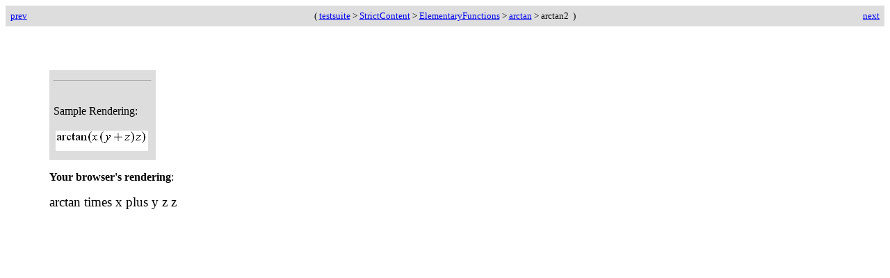

--- FILE ---
content_type: application/xhtml+xml
request_url: https://www.w3.org/Math/testsuite/build/main/StrictContent/ElementaryFunctions/arctan/arctan2-plain.xhtml
body_size: 748
content:
<?xml version="1.0" encoding="UTF-8"?>
<html xmlns="http://www.w3.org/1999/xhtml" xmlns:m="http://www.w3.org/1998/Math/MathML" xml:lang="en"><head><title> W3C MathML TestSuite: Version 3: Test-case arctan2</title>
 </head><body onload="makeSureWeFocus();" style="background: #ffffff"><table style="font-size:small; background-color:#DDDDDD" width="100%" cellpadding="5"><tr><td><a href="../../../StrictContent/ElementaryFunctions/arctan/arctan1-plain.xhtml">
    prev </a></td><td style="text-align:center">
   ( <a href="../../..//overview.html">testsuite</a> &gt; <a target="toc_plain" href="../../../toc-plain.xhtml#StrictContent/">StrictContent</a> &gt; <a target="toc_plain" href="../../../toc-plain.xhtml#StrictContent/ElementaryFunctions/">ElementaryFunctions</a> &gt; <a target="toc_plain" href="../../../toc-plain.xhtml#StrictContent/ElementaryFunctions/arctan/">arctan</a> &gt; arctan2
   ) </td><td style="text-align: right"><a href="../../../StrictContent/ElementaryFunctions/arctan/arctan3-plain.xhtml">
    next</a></td></tr></table><p></p><div style="margin:5%"><table style="background:#DDDDDD" cellpadding="4"><tr><td colspan="2"><hr></hr></td></tr><tr valign="top"><td><p>Sample Rendering:</p><table><tr><td><img src="../../../Content/ElementaryFunctions/arctan/arctan2.png" alt="Created by: webeq"></img></td></tr></table></td></tr></table><p><b>Your browser's rendering</b>:</p><span style="font-size:120%"><math xmlns="http://www.w3.org/1998/Math/MathML">
         <apply>
            <csymbol cd="transc1">arctan</csymbol>
            <apply>
               <csymbol cd="arith1">times</csymbol>
               <ci>x</ci>
               <apply>
                  <csymbol cd="arith1">plus</csymbol>
                  <ci>y</ci>
                  <ci>z</ci>
               </apply>
               <ci>z</ci>
            </apply>
         </apply>
      </math></span><script type="text/javascript">
function keydownhandler(myEvent) {
  if(document.all) {
      if (!myEvent) {
        myEvent = window.event;	
    }
    if(false) {return true;}
    else if (myEvent.keyCode==37) { gotoPrevious(); return false;}else if (myEvent.keyCode==39) { gotoNext(); return false; }
    else return true;
    return false;
  }
 
  if(false) {return true;}
  else if (myEvent.which==37) { gotoPrevious(); return false;} else if (myEvent.which==39) { gotoNext(); return false; }
  else return true;
  return false;
}

function makeSureWeFocus() {
  window.focus();
}

  


// embed keyboard handling

//FireFox and friends

if (document.getElementsByTagName){
  if (!document.all) {
    document.addEventListener('keydown',keydownhandler,true);	
  }  
}

// InternetExplorer
if (document.all) {
	document.onkeydown = keydownhandler;
}


function setResultAndGo(i) {
  document.getElementById(i).checked = true;
  document.getElementById("test-form").submit();
}






function gotoPrevious() { 
	if (document.location) {
		document.location.href = "../../../StrictContent/ElementaryFunctions/arctan/arctan1-plain.xhtml";
		} else {
		window.location.href = "../../../StrictContent/ElementaryFunctions/arctan/arctan1-plain.xhtml";
	}
}
function gotoNext() { 
	if (document.location) {
		document.location.href = "../../../StrictContent/ElementaryFunctions/arctan/arctan3-plain.xhtml";
		} else {
		window.location.href = "../../../StrictContent/ElementaryFunctions/arctan/arctan3-plain.xhtml";
	}
}

window.name = "testsuite";
</script></div></body></html>